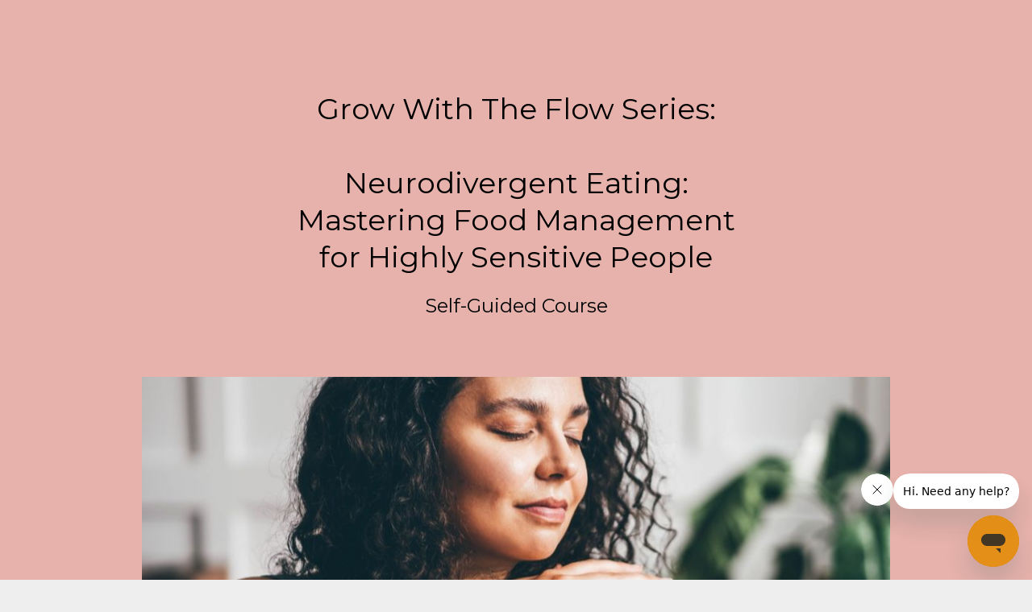

--- FILE ---
content_type: text/html; charset=utf-8
request_url: https://www.foodaddictionreset.com/Self-guided-highly-sensitive-people
body_size: 8979
content:
<!DOCTYPE html>
<html lang="en">
  <head>

    <!-- Title and description ================================================== -->
    
              <meta name="csrf-param" content="authenticity_token">
              <meta name="csrf-token" content="M3rs6chF7if0S7biSVysdUbdCgRxB394d19TfCPb6jOL4aUDWKwG/yDagvZF7UKDWcvk62dkFC6OFY24ptZwOw==">
            
    <title>
      
        Self-guided: Mastering Food Management for Highly Sensitive People
      
    </title>
    <meta charset="utf-8" />
    <meta content="IE=edge,chrome=1" http-equiv="X-UA-Compatible">
    <meta name="viewport" content="width=device-width, initial-scale=1, maximum-scale=1, user-scalable=no">
    
      <meta name="description" content="Embark on a wonderful month of graceful learning and discover a structured, straightforward approach to managing and developing a healthy relationship to food for sensitive people." />
    

    <!-- Helpers ================================================== -->
    <meta property="og:type" content="website">
<meta property="og:url" content="https://www.foodaddictionreset.com/Self-guided-highly-sensitive-people">
<meta name="twitter:card" content="summary_large_image">

<meta property="og:title" content="Self-guided: Mastering Food Management for Highly Sensitive People">
<meta name="twitter:title" content="Self-guided: Mastering Food Management for Highly Sensitive People">


<meta property="og:description" content="Embark on a wonderful month of graceful learning and discover a structured, straightforward approach to managing and developing a healthy relationship to food for sensitive people.">
<meta name="twitter:description" content="Embark on a wonderful month of graceful learning and discover a structured, straightforward approach to managing and developing a healthy relationship to food for sensitive people.">


<meta property="og:image" content="https://kajabi-storefronts-production.kajabi-cdn.com/kajabi-storefronts-production/file-uploads/sites/16875/images/c4e0f33-737d-4277-81f0-ed1cb7f571be_b97ef42e-672f-4b89-92be-507633e0e451.jpg">
<meta name="twitter:image" content="https://kajabi-storefronts-production.kajabi-cdn.com/kajabi-storefronts-production/file-uploads/sites/16875/images/c4e0f33-737d-4277-81f0-ed1cb7f571be_b97ef42e-672f-4b89-92be-507633e0e451.jpg">

    <link href="https://kajabi-storefronts-production.kajabi-cdn.com/kajabi-storefronts-production/themes/1001327/settings_images/75jKIK8rQDskSjLGE2HJ_ARC.jpg?v=2" rel="shortcut icon" />
    <link rel="canonical" href="https://www.foodaddictionreset.com/Self-guided-highly-sensitive-people" />

    <!-- CSS ================================================== -->
    <link rel="stylesheet" href="https://maxcdn.bootstrapcdn.com/bootstrap/4.0.0-alpha.4/css/bootstrap.min.css" integrity="sha384-2hfp1SzUoho7/TsGGGDaFdsuuDL0LX2hnUp6VkX3CUQ2K4K+xjboZdsXyp4oUHZj" crossorigin="anonymous">
    <link rel="stylesheet" href="https://maxcdn.bootstrapcdn.com/font-awesome/4.5.0/css/font-awesome.min.css">
    
      <link href="//fonts.googleapis.com/css?family=Montserrat:400,700,400italic,700italic" rel="stylesheet" type="text/css">
    
    <link rel="stylesheet" media="screen" href="https://kajabi-app-assets.kajabi-cdn.com/assets/core-0d125629e028a5a14579c81397830a1acd5cf5a9f3ec2d0de19efb9b0795fb03.css" />
    <link rel="stylesheet" media="screen" href="https://kajabi-storefronts-production.kajabi-cdn.com/kajabi-storefronts-production/themes/2157021031/assets/styles.css?1712601102855989" />
    <link rel="stylesheet" media="screen" href="https://kajabi-storefronts-production.kajabi-cdn.com/kajabi-storefronts-production/themes/2157021031/assets/overrides.css?1712601102855989" />

    <!-- Container Width ================================================== -->
    
    

    <!-- Optional Background Image ======================================== -->
    

    <!-- Header hook ====================================================== -->
    <script type="text/javascript">
  var Kajabi = Kajabi || {};
</script>
<script type="text/javascript">
  Kajabi.currentSiteUser = {
    "id" : "-1",
    "type" : "Guest",
    "contactId" : "",
  };
</script>
<script type="text/javascript">
  Kajabi.theme = {
    activeThemeName: "Premier",
    previewThemeId: null,
    editor: false
  };
</script>
<meta name="turbo-prefetch" content="false">
<!-- Start of foodaddictionresetllchelp Zendesk Widget script -->
<script id="ze-snippet" src="https://static.zdassets.com/ekr/snippet.js?key=b1c53b66-7fbd-4983-b73f-5c7b033d787e"> </script>
<!-- End of foodaddictionresetllchelp Zendesk Widget script --><!-- Google tag (gtag.js) -->
<!-- Facebook Pixel Code -->
<script>
!function(f,b,e,v,n,t,s)
{if(f.fbq)return;n=f.fbq=function(){n.callMethod?
n.callMethod.apply(n,arguments):n.queue.push(arguments)};
if(!f._fbq)f._fbq=n;n.push=n;n.loaded=!0;n.version='2.0';
n.queue=[];t=b.createElement(e);t.async=!0;
t.src=v;s=b.getElementsByTagName(e)[0];
s.parentNode.insertBefore(t,s)}(window,document,'script',
'https://connect.facebook.net/en_US/fbevents.js');
 fbq('init', '185089551253610'); 
fbq('track', 'PageView');
</script>
<noscript>
 <img height="1" width="1" 
src="https://www.facebook.com/tr?id=185089551253610&ev=PageView
&noscript=1"/>
</noscript>
<!-- End Facebook Pixel Code -->
<script async custom-element="amp-analytics" src="https://cdn.ampproject.org/v0/amp-analytics-0.1.js"></script>
<script async src="https://www.googletagmanager.com/gtag/js?id=G-YJGRWJVR1B"></script>
<script>
  window.dataLayer = window.dataLayer || [];
  function gtag(){dataLayer.push(arguments);}
  gtag('js', new Date());
  gtag('config', 'G-YJGRWJVR1B');
</script>
<style type="text/css">
  #editor-overlay {
    display: none;
    border-color: #2E91FC;
    position: absolute;
    background-color: rgba(46,145,252,0.05);
    border-style: dashed;
    border-width: 3px;
    border-radius: 3px;
    pointer-events: none;
    cursor: pointer;
    z-index: 10000000000;
  }
  .editor-overlay-button {
    color: white;
    background: #2E91FC;
    border-radius: 2px;
    font-size: 13px;
    margin-inline-start: -24px;
    margin-block-start: -12px;
    padding-block: 3px;
    padding-inline: 10px;
    text-transform:uppercase;
    font-weight:bold;
    letter-spacing:1.5px;

    left: 50%;
    top: 50%;
    position: absolute;
  }
</style>
<script src="https://kajabi-app-assets.kajabi-cdn.com/vite/assets/track_analytics-999259ad.js" crossorigin="anonymous" type="module"></script><link rel="modulepreload" href="https://kajabi-app-assets.kajabi-cdn.com/vite/assets/stimulus-576c66eb.js" as="script" crossorigin="anonymous">
<link rel="modulepreload" href="https://kajabi-app-assets.kajabi-cdn.com/vite/assets/track_product_analytics-9c66ca0a.js" as="script" crossorigin="anonymous">
<link rel="modulepreload" href="https://kajabi-app-assets.kajabi-cdn.com/vite/assets/stimulus-e54d982b.js" as="script" crossorigin="anonymous">
<link rel="modulepreload" href="https://kajabi-app-assets.kajabi-cdn.com/vite/assets/trackProductAnalytics-3d5f89d8.js" as="script" crossorigin="anonymous">      <script type="text/javascript">
        if (typeof (window.rudderanalytics) === "undefined") {
          !function(){"use strict";window.RudderSnippetVersion="3.0.3";var sdkBaseUrl="https://cdn.rudderlabs.com/v3"
          ;var sdkName="rsa.min.js";var asyncScript=true;window.rudderAnalyticsBuildType="legacy",window.rudderanalytics=[]
          ;var e=["setDefaultInstanceKey","load","ready","page","track","identify","alias","group","reset","setAnonymousId","startSession","endSession","consent"]
          ;for(var n=0;n<e.length;n++){var t=e[n];window.rudderanalytics[t]=function(e){return function(){
          window.rudderanalytics.push([e].concat(Array.prototype.slice.call(arguments)))}}(t)}try{
          new Function('return import("")'),window.rudderAnalyticsBuildType="modern"}catch(a){}
          if(window.rudderAnalyticsMount=function(){
          "undefined"==typeof globalThis&&(Object.defineProperty(Object.prototype,"__globalThis_magic__",{get:function get(){
          return this},configurable:true}),__globalThis_magic__.globalThis=__globalThis_magic__,
          delete Object.prototype.__globalThis_magic__);var e=document.createElement("script")
          ;e.src="".concat(sdkBaseUrl,"/").concat(window.rudderAnalyticsBuildType,"/").concat(sdkName),e.async=asyncScript,
          document.head?document.head.appendChild(e):document.body.appendChild(e)
          },"undefined"==typeof Promise||"undefined"==typeof globalThis){var d=document.createElement("script")
          ;d.src="https://polyfill-fastly.io/v3/polyfill.min.js?version=3.111.0&features=Symbol%2CPromise&callback=rudderAnalyticsMount",
          d.async=asyncScript,document.head?document.head.appendChild(d):document.body.appendChild(d)}else{
          window.rudderAnalyticsMount()}window.rudderanalytics.load("2apYBMHHHWpiGqicceKmzPebApa","https://kajabiaarnyhwq.dataplane.rudderstack.com",{})}();
        }
      </script>
      <script type="text/javascript">
        if (typeof (window.rudderanalytics) !== "undefined") {
          rudderanalytics.page({"account_id":"15767","site_id":"16875"});
        }
      </script>
      <script type="text/javascript">
        if (typeof (window.rudderanalytics) !== "undefined") {
          (function () {
            function AnalyticsClickHandler (event) {
              const targetEl = event.target.closest('a') || event.target.closest('button');
              if (targetEl) {
                rudderanalytics.track('Site Link Clicked', Object.assign(
                  {"account_id":"15767","site_id":"16875"},
                  {
                    link_text: targetEl.textContent.trim(),
                    link_href: targetEl.href,
                    tag_name: targetEl.tagName,
                  }
                ));
              }
            };
            document.addEventListener('click', AnalyticsClickHandler);
          })();
        }
      </script>
<script>
!function(f,b,e,v,n,t,s){if(f.fbq)return;n=f.fbq=function(){n.callMethod?
n.callMethod.apply(n,arguments):n.queue.push(arguments)};if(!f._fbq)f._fbq=n;
n.push=n;n.loaded=!0;n.version='2.0';n.agent='plkajabi';n.queue=[];t=b.createElement(e);t.async=!0;
t.src=v;s=b.getElementsByTagName(e)[0];s.parentNode.insertBefore(t,s)}(window,
                                                                      document,'script','https://connect.facebook.net/en_US/fbevents.js');


fbq('init', '185089551253610', {"ct":"","country":null,"em":"","fn":"","ln":"","pn":"","zp":""});
fbq('track', "PageView");</script>
<noscript><img height="1" width="1" style="display:none"
src="https://www.facebook.com/tr?id=185089551253610&ev=PageView&noscript=1"
/></noscript>
<meta name="robots" content="noindex, nofollow"><meta name='site_locale' content='en'><style type="text/css">
  /* Font Awesome 4 */
  .fa.fa-twitter{
    font-family:sans-serif;
  }
  .fa.fa-twitter::before{
    content:"𝕏";
    font-size:1.2em;
  }

  /* Font Awesome 5 */
  .fab.fa-twitter{
    font-family:sans-serif;
  }
  .fab.fa-twitter::before{
    content:"𝕏";
    font-size:1.2em;
  }
</style>
<link rel="stylesheet" href="https://cdn.jsdelivr.net/npm/@kajabi-ui/styles@1.0.4/dist/kajabi_products/kajabi_products.css" />
<script type="module" src="https://cdn.jsdelivr.net/npm/@pine-ds/core@3.13.0/dist/pine-core/pine-core.esm.js"></script>
<script nomodule src="https://cdn.jsdelivr.net/npm/@pine-ds/core@3.13.0/dist/pine-core/index.esm.js"></script>

  </head>
  <body>
    <div class="container container--main container--default">
      <div class="content-wrap">
        <div class="section-wrap section-wrap--top">
          <div id="section-header" data-section-id="header"><!-- Header Variables -->























<!-- KJB Settings Variables -->





<style>
  .header {
    background: #fff;
  }
  
    .header--dark a, .header--dark a:hover, .header--dark a:not([href]):not([tabindex]) {
      color: #34495e;
    }
    .header--light a, .header--light a:hover, .header--light a:not([href]):not([tabindex]) {
      color: #34495e;
    }
  
  .header .logo--text, .header--left .header-menu a {
    line-height: 300px;
  }
  .header .logo--image {
    height: 300px;
  }
  .header .logo img {
    max-height: 300px;
  }
  .announcement {
      background: #95a5a6;
      color: #fff;
    }
  /*============================================================================
    #Header User Menu Styles
  ==============================================================================*/
  .header .user__dropdown {
    background: #fff;
    top: 331px;
  }
  .header--center .user__dropdown {
    top: 50px;
  }
  
    .header .user__dropdown a {
      color: #3498db;
    }
  
  /*============================================================================
    #Header Responsive Styles
  ==============================================================================*/
  @media (max-width: 767px) {
    .header .logo--text {
      line-height: 100px;
    }
    .header .logo--image {
      max-height: 100px;
    }
    .header .logo img {
      max-height: 100px;
    }
    .header .header-ham {
      top: 50px;
    }
  }
</style>



</div>
          <div data-content-for-index data-dynamic-sections="index"><div id="section-1682951348578" data-section-id="1682951348578"><!-- Section Virables -->











<!-- Contitional Section Virables -->


<!-- Kjb Section Variabels -->


<style>
  
  .section--1682951348578 {
    /*============================================================================
      #Background Color Override
    ==============================================================================*/
    background: rgba(250, 190, 180, 0.9);
  }
  
  .section--link_list.section--dark.section--1682951348578 a, .section--link_list.section--light.section--1682951348578 a, .section--blog_posts.section--dark.section--1682951348578 a, .section--blog_posts.section--light.section--1682951348578 a, .section--feature.section--dark.section--1682951348578 a, .section--feature.section--light.section--1682951348578 a {
    
  }
</style>

<!-- Section Variables -->






<!-- KJB Settings Variables -->



  
  <style>
    .section--1682951348578 img {
      width: 10000px;
    }
  </style>


<div class="">
  <div id="" class="section section--img section--middle section--small section--light section--1682951348578 " kjb-settings-id="sections_1682951348578_settings_background_color">
    <div class="container">
      
  <div class="row heading">

  <div class="col-md-8">
    
      <h2 class="heading__title" kjb-settings-id="sections_1682951348578_settings_heading"><big><br>Grow With The Flow Series:<br><br>Neurodivergent Eating:<br>Mastering Food Management<br>for Highly Sensitive People</h2>
    
    
      <p class="heading__subtitle" kjb-settings-id="sections_1682951348578_settings_subheading"><big>Self-Guided Course</p>
    
  </div>
</div>
      <div class="row">
        <div class="col-md-10">
          
            <a href="" target="">
              <img src="https://kajabi-storefronts-production.kajabi-cdn.com/kajabi-storefronts-production/file-uploads/themes/2155779184/settings_images/f4c2b01-77a-27ac-5a76-1b580aa7df4b_shutterstock_2085218230_1_.jpg" class="img-fluid" kjb-settings-id="sections_1682951348578_settings_image"/>
            </a>
          
        </div>
      </div>
    </div>
  </div>
</div>

</div><div id="section-1682953049381" data-section-id="1682953049381"><!-- Section Virables -->











<!-- Contitional Section Virables -->


<!-- Kjb Section Variabels -->


<style>
  
  .section--1682953049381 {
    /*============================================================================
      #Background Color Override
    ==============================================================================*/
    background: #d6f0f1;
  }
  
  .section--link_list.section--dark.section--1682953049381 a, .section--link_list.section--light.section--1682953049381 a, .section--blog_posts.section--dark.section--1682953049381 a, .section--blog_posts.section--light.section--1682953049381 a, .section--feature.section--dark.section--1682953049381 a, .section--feature.section--light.section--1682953049381 a {
    
  }
</style>

<!-- Spacer Variables -->




<style>
  .section--1682953049381 {
    height: 10px;
  }
  .section--1682953049381 hr {
    border-top: 1px solid #d6f0f1
  }
</style>

<div id="" class="section section--spacer section--middle section-- section--1682953049381" kjb-settings-id="sections_1682953049381_settings_background_color">
  
</div>

</div><div id="section-1494867300050" data-section-id="1494867300050"></div><div id="section-1619681740991" data-section-id="1619681740991"><!-- Section Virables -->











<!-- Contitional Section Virables -->


<!-- Kjb Section Variabels -->


<style>
  
  .section--1619681740991 {
    /*============================================================================
      #Background Color Override
    ==============================================================================*/
    background: #ffffff;
  }
  
  .section--link_list.section--dark.section--1619681740991 a, .section--link_list.section--light.section--1619681740991 a, .section--blog_posts.section--dark.section--1619681740991 a, .section--blog_posts.section--light.section--1619681740991 a, .section--feature.section--dark.section--1619681740991 a, .section--feature.section--light.section--1619681740991 a {
    
  }
</style>

<!-- Section Variables -->



<!-- KJB Settings Variables -->


<div class="">
  <div id="" class="section section--text section--middle section--small section--light section--1619681740991 " kjb-settings-id="sections_1619681740991_settings_background_color">
    <div class="container">
      
  <div class="row heading">

  <div class="col-md-8">
    
      <h2 class="heading__title" kjb-settings-id="sections_1619681740991_settings_heading">Do you wonder if being a highly sensitive or neurodivergent person is stopping you from making healthy changes to what you eat?</h2>
    
    
      <p class="heading__subtitle" kjb-settings-id="sections_1619681740991_settings_subheading">In this course, you will learn how your neurotype affects your ability to sustain healthy eating.</p>
    
  </div>
</div>
      <div class="row text-xs-center">
        <div class="col-md-10">
          <div kjb-settings-id="sections_1619681740991_settings_text" style="text-align: center">
            <p>Develop practical skills to master food management while improving emotional regulation, executive functioning, and overall wellness in a supportive community.</p>
<p>Let us help empower you to create peace with food!</p>
          </div>
          
            














<style>
  /*============================================================================
    #Individual CTA Style
  ==============================================================================*/
  .btn--solid.btn--1619681740991_0 {
    background: #d6f0f1 !important;
    border-color: #d6f0f1 !important;
    color: #000509 !important;
  }
  .btn--solid.btn--1619681740991_0:hover {
    color: #000509 !important;
  }
  .btn--outline.btn--1619681740991_0 {
    border-color: #d6f0f1 !important;
    color: #d6f0f1 !important;
  }
  .btn--outline.btn--1619681740991_0:hover {
    color: #d6f0f1 !important;
  }
</style>
<a href="/resource_redirect/offers/ym26QToJ" class="btn btn-cta btn--auto btn--solid btn--med btn--1619681740991_0" data-offset-number="" data-offset-period="seconds" data-event="" id="" kjb-settings-id="sections_1619681740991_blocks_1619681740991_0_settings_btn_action" target="">Sign Up Now</a>
          
        </div>
      </div>
    </div>
  </div>
</div>

</div><div id="section-1690831331601" data-section-id="1690831331601"><!-- Section Virables -->











<!-- Contitional Section Virables -->


<!-- Kjb Section Variabels -->


<style>
  
  .section--1690831331601 {
    /*============================================================================
      #Background Color Override
    ==============================================================================*/
    background: #95a5a6;
  }
  
  .section--link_list.section--dark.section--1690831331601 a, .section--link_list.section--light.section--1690831331601 a, .section--blog_posts.section--dark.section--1690831331601 a, .section--blog_posts.section--light.section--1690831331601 a, .section--feature.section--dark.section--1690831331601 a, .section--feature.section--light.section--1690831331601 a {
    
  }
</style>

<!-- Spacer Variables -->




<style>
  .section--1690831331601 {
    height: 5px;
  }
  .section--1690831331601 hr {
    border-top: 1px solid #95a5a6
  }
</style>

<div id="" class="section section--spacer section--middle section-- section--1690831331601" kjb-settings-id="sections_1690831331601_settings_background_color">
  
</div>

</div><div id="section-1682849458573" data-section-id="1682849458573"><!-- Section Virables -->











<!-- Contitional Section Virables -->


<!-- Kjb Section Variabels -->


<style>
  
  .section--1682849458573 {
    /*============================================================================
      #Background Color Override
    ==============================================================================*/
    background: #d6f0f1;
  }
  
    .section--1682849458573, .section--1682849458573 h1, .section--1682849458573 h2, .section--1682849458573 h3, .section--1682849458573 h4, .section--1682849458573 h5 , .section--1682849458573 h6  {
      /*============================================================================
        #Text Color Override
      ==============================================================================*/
      color: #2c3e50;
    }
  
  .section--link_list.section--dark.section--1682849458573 a, .section--link_list.section--light.section--1682849458573 a, .section--blog_posts.section--dark.section--1682849458573 a, .section--blog_posts.section--light.section--1682849458573 a, .section--feature.section--dark.section--1682849458573 a, .section--feature.section--light.section--1682849458573 a {
    
      /*============================================================================
        #Text Color Override
      ==============================================================================*/
      color: #2c3e50;
    
  }
</style>

<!-- Section Variables -->



<!-- KJB Settings Variables -->


<div class="">
  <div id="" class="section section--text section--middle section--xs-small section--light section--1682849458573 " kjb-settings-id="sections_1682849458573_settings_background_color">
    <div class="container">
      
  <div class="row heading">

  <div class="col-md-8">
    
      <h2 class="heading__title" kjb-settings-id="sections_1682849458573_settings_heading">Meet your expert facilitator</h2>
    
    
  </div>
</div>
      <div class="row text-xs-center">
        <div class="col-md-10">
          <div kjb-settings-id="sections_1682849458573_settings_text" style="text-align: center">
            
          </div>
          
        </div>
      </div>
    </div>
  </div>
</div>

</div><div id="section-1700921535421" data-section-id="1700921535421"><!-- Section Virables -->











<!-- Contitional Section Virables -->


<!-- Kjb Section Variabels -->


<style>
  
  .section--1700921535421 {
    /*============================================================================
      #Background Color Override
    ==============================================================================*/
    background: #d6f0f1;
  }
  
  .section--link_list.section--dark.section--1700921535421 a, .section--link_list.section--light.section--1700921535421 a, .section--blog_posts.section--dark.section--1700921535421 a, .section--blog_posts.section--light.section--1700921535421 a, .section--feature.section--dark.section--1700921535421 a, .section--feature.section--light.section--1700921535421 a {
    
  }
</style>

<!-- Section Variables -->




<!-- KJB Settings Variables -->



<div class="">
  <div id="" class="section section--text_img section--middle section--xs-small section--light section--1700921535421 " kjb-settings-id="sections_1700921535421_settings_background_color">
    <div class="container">
      <div class="row">
        
          <div class="col-md-5">
            <div class="btn__spacing btn__spacing--left" kjb-settings-id="sections_1700921535421_settings_text" style="text-align: left">
  <p><span><strong>Ariana Hamidi</strong> is a Food Addiction Recovery Advocate (FARA), Non-profit Director of Programs for Equality and Justice, Filmmaker, and Professor with 20 years of experience. Ariana has designed neuro-inclusive workshops, staff trainings, and support programs for adults and youth in a variety of settings throughout the East Coast of the U.S. </span></p>
<p><span>Ariana draws on her lived experience as a recovering food addict and multiple neurodivergent person with expertise in education, mental health, and advocacy to foster a sense of belonging when helping others find their unique path to healing and self-preservation. </span></p>
  
</div>
          </div>
          <div class="col-md-6 offset-md-1">
            <img src="https://kajabi-storefronts-production.kajabi-cdn.com/kajabi-storefronts-production/file-uploads/themes/2155779184/settings_images/ef03c56-3b7d-5c51-4806-802bae4e35_ariana-hunter-henkel-headshot-richmond-0581.jpg" class="img-fluid" kjb-settings-id="sections_1700921535421_settings_image"/>
          </div>
        
      </div>
    </div>
  </div>
</div>

</div><div id="section-1692493719116" data-section-id="1692493719116"><!-- Section Virables -->











<!-- Contitional Section Virables -->


<!-- Kjb Section Variabels -->


<style>
  
  .section--1692493719116 {
    /*============================================================================
      #Background Color Override
    ==============================================================================*/
    background: #fabeb4;
  }
  
  .section--link_list.section--dark.section--1692493719116 a, .section--link_list.section--light.section--1692493719116 a, .section--blog_posts.section--dark.section--1692493719116 a, .section--blog_posts.section--light.section--1692493719116 a, .section--feature.section--dark.section--1692493719116 a, .section--feature.section--light.section--1692493719116 a {
    
  }
</style>

<!-- Spacer Variables -->




<style>
  .section--1692493719116 {
    height: 15px;
  }
  .section--1692493719116 hr {
    border-top: 1px solid #fabeb4
  }
</style>

<div id="" class="section section--spacer section--middle section-- section--1692493719116" kjb-settings-id="sections_1692493719116_settings_background_color">
  
</div>

</div><div id="section-1691090283928" data-section-id="1691090283928"><!-- Section Virables -->











<!-- Contitional Section Virables -->


<!-- Kjb Section Variabels -->


<style>
  
  .section--1691090283928 {
    /*============================================================================
      #Background Color Override
    ==============================================================================*/
    background: #f7f9f9;
  }
  
  .section--link_list.section--dark.section--1691090283928 a, .section--link_list.section--light.section--1691090283928 a, .section--blog_posts.section--dark.section--1691090283928 a, .section--blog_posts.section--light.section--1691090283928 a, .section--feature.section--dark.section--1691090283928 a, .section--feature.section--light.section--1691090283928 a {
    
  }
</style>

<!-- Section Variables -->



<!-- KJB Settings Variables -->


<div class="">
  <div id="" class="section section--text section--middle section--small section--light section--1691090283928 " kjb-settings-id="sections_1691090283928_settings_background_color">
    <div class="container">
      
  <div class="row heading">

  <div class="col-md-8">
    
      <h2 class="heading__title" kjb-settings-id="sections_1691090283928_settings_heading">Here's why we are different</h2>
    
    
  </div>
</div>
      <div class="row text-xs-center">
        <div class="col-md-10">
          <div kjb-settings-id="sections_1691090283928_settings_text" style="text-align: left">
            <p dir="ltr"><span>-We use an accessible training format that integrates lived experience with groundbreaking scientific research from Dr. Joan Ifland, author of the textbook, ‘Processed Food Addiction: Foundations, Assessment, and Recovery.’</span></p>
<p> </p>
<p dir="ltr"><span>-We help you identify common traits of highly sensitive and neurodivergent people as you examine your food habits without stigma or shame. We welcome you to show up as your authentic self.   </span></p>
<p> </p>
<p dir="ltr"><span>-We provide a safe, inclusive, and compassionate environment that values the knowledge you bring while accommodating your learning style and individual goals around food. We grow more by connecting to peers who understand our unique challenges.  </span></p>
<p> </p>
<p dir="ltr"><span>-Our expert facilitator offers a personalized strength-based approach to help you build skills and strategies to improve your physical and mental health.  You move at your own pace!   </span></p>
          </div>
          
        </div>
      </div>
    </div>
  </div>
</div>

</div><div id="section-1593666090386" data-section-id="1593666090386"><!-- Section Virables -->











<!-- Contitional Section Virables -->


<!-- Kjb Section Variabels -->


<style>
  
  .section--1593666090386 {
    /*============================================================================
      #Background Color Override
    ==============================================================================*/
    background: #fabeb4;
  }
  
  .section--link_list.section--dark.section--1593666090386 a, .section--link_list.section--light.section--1593666090386 a, .section--blog_posts.section--dark.section--1593666090386 a, .section--blog_posts.section--light.section--1593666090386 a, .section--feature.section--dark.section--1593666090386 a, .section--feature.section--light.section--1593666090386 a {
    
  }
</style>

<!-- Spacer Variables -->




<style>
  .section--1593666090386 {
    height: 5px;
  }
  .section--1593666090386 hr {
    border-top: 1px solid #fabeb4
  }
</style>

<div id="" class="section section--spacer section--middle section-- section--1593666090386" kjb-settings-id="sections_1593666090386_settings_background_color">
  
    <hr/>
  
</div>

</div><div id="section-1682847821567" data-section-id="1682847821567"><!-- Section Virables -->











<!-- Contitional Section Virables -->


<!-- Kjb Section Variabels -->


<style>
  
  .section--1682847821567 {
    /*============================================================================
      #Background Color Override
    ==============================================================================*/
    background: #ecf0f1;
  }
  
    .section--1682847821567, .section--1682847821567 h1, .section--1682847821567 h2, .section--1682847821567 h3, .section--1682847821567 h4, .section--1682847821567 h5 , .section--1682847821567 h6  {
      /*============================================================================
        #Text Color Override
      ==============================================================================*/
      color: #2c3e50;
    }
  
  .section--link_list.section--dark.section--1682847821567 a, .section--link_list.section--light.section--1682847821567 a, .section--blog_posts.section--dark.section--1682847821567 a, .section--blog_posts.section--light.section--1682847821567 a, .section--feature.section--dark.section--1682847821567 a, .section--feature.section--light.section--1682847821567 a {
    
      /*============================================================================
        #Text Color Override
      ==============================================================================*/
      color: #2c3e50;
    
  }
</style>

<!-- Section Variables -->



<!-- KJB Settings Variables -->


<div class="">
  <div id="" class="section section--text section--middle section--small section--light section--1682847821567 " kjb-settings-id="sections_1682847821567_settings_background_color">
    <div class="container">
      
  <div class="row heading heading--empty">

  <div class="col-md-8">
    
    
  </div>
</div>
      <div class="row text-xs-center">
        <div class="col-md-10">
          <div kjb-settings-id="sections_1682847821567_settings_text" style="text-align: left">
            <p><b>What you can expect during the 4-week course:</b></p>
<p dir="ltr"><span><strong>Week 1: Awaken Your Autonomy</strong> </span></p>
<ul>
<li dir="ltr">
<p dir="ltr" role="presentation"><span>What does it mean to be a highly sensitive or neurodivergent person? </span></p>
</li>
<li dir="ltr">
<p dir="ltr" role="presentation"><span>Common traits of brain differences around eating </span></p>
</li>
<li dir="ltr">
<p dir="ltr" role="presentation"><span>Identify your why: What are the benefits of healthy eating?  </span></p>
</li>
<li dir="ltr">
<p dir="ltr" role="presentation"><span>Celebrate neurodiversity in food management  </span></p>
</li>
</ul>
<p dir="ltr"><b> </b></p>
<p dir="ltr"><span><strong>Week 2: Find foods that fit your life</strong> </span></p>
<ul>
<li dir="ltr">
<p dir="ltr" role="presentation"><span>Understand the difference between processed and unprocessed foods</span></p>
</li>
<li dir="ltr">
<p dir="ltr" role="presentation"><span>Identify sensory needs around eating </span></p>
</li>
<li dir="ltr">
<p dir="ltr" role="presentation"><span>Respect your food aversions and find safe foods</span></p>
</li>
</ul>
<p dir="ltr"><b> </b></p>
<p dir="ltr"><span><strong>Week 3: Identify goals &amp; obstacles</strong> </span></p>
<ul>
<li dir="ltr">
<p dir="ltr" role="presentation"><span>What are your goals around food?  </span></p>
</li>
<li dir="ltr">
<p dir="ltr" role="presentation"><span>What are the barriers to making changes or being consistent?  </span></p>
</li>
<li dir="ltr">
<p dir="ltr" role="presentation"><span>How does processed food affect our brain and body? </span></p>
</li>
<li dir="ltr">
<p dir="ltr" role="presentation"><span>How does marketing manipulate our food choices?</span></p>
</li>
<li dir="ltr">
<p dir="ltr" role="presentation"><span>Learn how to leverage your strengths to make healthy changes  </span></p>
</li>
</ul>
<p dir="ltr"><b> </b></p>
<p dir="ltr"><strong>Week 4: Activate Your Autonomy </strong></p>
<ul>
<li dir="ltr">
<p dir="ltr" role="presentation">What is spoon theory? </p>
</li>
<li dir="ltr">
<p dir="ltr" role="presentation">How does fluctuating capacity affect food management?  </p>
</li>
<li dir="ltr">
<p dir="ltr" role="presentation">Tools to overcome obstacles </p>
</li>
<li dir="ltr">
<p dir="ltr" role="presentation">Planning, pacing, and accommodations  </p>
</li>
</ul>
<p dir="ltr"> </p>
<p dir="ltr"><b>What you will get:</b></p>
<ul>
<li dir="ltr"><span>Access to the "Grow With the Flow: Neurodivergent Eating: Mastering Food Management for Highly Sensitive People" training course.  </span></li>
<li><span>Opportunity to participate in an ongoing support group</span></li>
 </ul>
<p> </p>
<p><span style="font-weight: 400;">Questions? Email: <a href="/cdn-cgi/l/email-protection" class="__cf_email__" data-cfemail="6f0e18070e02060b062f08020e0603410c0002">[email&#160;protected]</a></span></p>
<p> </p>
          </div>
          
        </div>
      </div>
    </div>
  </div>
</div>

</div><div id="section-1691157659173" data-section-id="1691157659173"><!-- Section Virables -->











<!-- Contitional Section Virables -->


<!-- Kjb Section Variabels -->


<style>
  
  .section--1691157659173 {
    /*============================================================================
      #Background Color Override
    ==============================================================================*/
    background: rgba(250, 190, 180, 0.9);
  }
  
  .section--link_list.section--dark.section--1691157659173 a, .section--link_list.section--light.section--1691157659173 a, .section--blog_posts.section--dark.section--1691157659173 a, .section--blog_posts.section--light.section--1691157659173 a, .section--feature.section--dark.section--1691157659173 a, .section--feature.section--light.section--1691157659173 a {
    
  }
</style>

<!-- Section Variables -->



<!-- KJB Settings Variables -->


<div class="">
  <div id="" class="section section--text section--middle section--xs-small section--light section--1691157659173 " kjb-settings-id="sections_1691157659173_settings_background_color">
    <div class="container">
      
  <div class="row heading">

  <div class="col-md-8">
    
      <h2 class="heading__title" kjb-settings-id="sections_1691157659173_settings_heading"></h2>
    
    
      <p class="heading__subtitle" kjb-settings-id="sections_1691157659173_settings_subheading"><big><big>What people are saying about <br>the 4-week course with Ariana</p>
    
  </div>
</div>
      <div class="row text-xs-center">
        <div class="col-md-10">
          <div kjb-settings-id="sections_1691157659173_settings_text" style="text-align: left">
            
          </div>
          
        </div>
      </div>
    </div>
  </div>
</div>

</div><div id="section-1619688535201" data-section-id="1619688535201"><!-- Section Virables -->











<!-- Contitional Section Virables -->


<!-- Kjb Section Variabels -->


<style>
  
  .section--1619688535201 {
    /*============================================================================
      #Background Color Override
    ==============================================================================*/
    background: #95a5a6;
  }
  
    .section--1619688535201, .section--1619688535201 h1, .section--1619688535201 h2, .section--1619688535201 h3, .section--1619688535201 h4, .section--1619688535201 h5 , .section--1619688535201 h6  {
      /*============================================================================
        #Text Color Override
      ==============================================================================*/
      color: #ffffff;
    }
  
  .section--link_list.section--dark.section--1619688535201 a, .section--link_list.section--light.section--1619688535201 a, .section--blog_posts.section--dark.section--1619688535201 a, .section--blog_posts.section--light.section--1619688535201 a, .section--feature.section--dark.section--1619688535201 a, .section--feature.section--light.section--1619688535201 a {
    
      /*============================================================================
        #Text Color Override
      ==============================================================================*/
      color: #ffffff;
    
  }
</style>

<!-- Section Variables -->



<!-- KJB Settings Variables -->


<div class="">
  <div id="" class="section section--text section--middle section--xs-small section--light section--1619688535201 " kjb-settings-id="sections_1619688535201_settings_background_color">
    <div class="container">
      
  <div class="row heading">

  <div class="col-md-8">
    
      <h2 class="heading__title" kjb-settings-id="sections_1619688535201_settings_heading"><big><bi<big><big><big>Grow With The Flow Series: <br><br>Neurodivergent Eating:<br>Mastering Food Management<br>for Highly Sensitive People <br></h2>
    
    
      <p class="heading__subtitle" kjb-settings-id="sections_1619688535201_settings_subheading">Learn at your own pace with this self-guided course. Start anytime!</p>
    
  </div>
</div>
      <div class="row text-xs-center">
        <div class="col-md-10">
          <div kjb-settings-id="sections_1619688535201_settings_text" style="text-align: center">
            
          </div>
          
            














<style>
  /*============================================================================
    #Individual CTA Style
  ==============================================================================*/
  .btn--solid.btn--1619688535201_0 {
    background: #d6f0f1 !important;
    border-color: #d6f0f1 !important;
    color: #000509 !important;
  }
  .btn--solid.btn--1619688535201_0:hover {
    color: #000509 !important;
  }
  .btn--outline.btn--1619688535201_0 {
    border-color: #d6f0f1 !important;
    color: #d6f0f1 !important;
  }
  .btn--outline.btn--1619688535201_0:hover {
    color: #d6f0f1 !important;
  }
</style>
<a href="/resource_redirect/offers/ym26QToJ" class="btn btn-cta btn--auto btn--solid btn--med btn--1619688535201_0" data-offset-number="" data-offset-period="seconds" data-event="" id="" kjb-settings-id="sections_1619688535201_blocks_1619688535201_0_settings_btn_action" target="_blank">BUY NOW!</a>
          
        </div>
      </div>
    </div>
  </div>
</div>

</div><div id="section-1620678095204" data-section-id="1620678095204"><!-- Section Virables -->











<!-- Contitional Section Virables -->


<!-- Kjb Section Variabels -->


<style>
  
  .section--1620678095204 {
    /*============================================================================
      #Background Color Override
    ==============================================================================*/
    background: #fabeb4;
  }
  
  .section--link_list.section--dark.section--1620678095204 a, .section--link_list.section--light.section--1620678095204 a, .section--blog_posts.section--dark.section--1620678095204 a, .section--blog_posts.section--light.section--1620678095204 a, .section--feature.section--dark.section--1620678095204 a, .section--feature.section--light.section--1620678095204 a {
    
  }
</style>

<!-- Spacer Variables -->




<style>
  .section--1620678095204 {
    height: 3px;
  }
  .section--1620678095204 hr {
    border-top: 1px solid #fabeb4
  }
</style>

<div id="" class="section section--spacer section--middle section-- section--1620678095204" kjb-settings-id="sections_1620678095204_settings_background_color">
  
    <hr/>
  
</div>

</div></div>
          <div id="section-footer" data-section-id="footer">



<style>
  .footer {
    background: #34495e;
  }
  
    .footer, .footer--dark a, .footer--dark a:hover, .footer--dark a:not([href]):not([tabindex]) {
      color: #fabeb4;
    }
    .footer, .footer--light a, .footer--light a:hover, .footer--light a:not([href]):not([tabindex]) {
      color: #fabeb4;
    }
  
</style>


  
  
    <style>
      .container--main {
        background: #34495e;
      }
    </style>
  
  <footer class="footer footer--dark footer--left" kjb-settings-id="sections_footer_settings_background_color">
    <div class="container">
      <div class="footer__text-container">
        
        
          <span kjb-settings-id="sections_footer_settings_copyright" class="footer__copyright">&copy; 2026 Food Addiction Reset, LLC</span>
        
        
        
          <div kjb-settings-id="sections_footer_settings_menu" class="footer__menu">
            
              <a class="footer__menu-item" href="https://www.foodaddictionreset.com/pages/terms">Terms</a>
            
              <a class="footer__menu-item" href="https://www.foodaddictionreset.com/pages/privacy-policy">Privacy</a>
            
          </div>
        
      </div>
      <!-- Section Variables -->
























<!-- KJB Settings Variables -->

















<style>
  .footer .social-icons__icon,
  .footer .social-icons__icon:hover {
    color: #fabeb4;
  }
  .footer .social-icons--round .social-icons__icon ,
  .footer .social-icons--square .social-icons__icon {
    background-color: #fabeb4;
  }
</style>


  <div class="social-icons social-icons--none social-icons--center">
    <div class="social-icons__row">
      
        <a class="social-icons__icon fa fa-facebook" href="https://www.facebook.com/foodaddictionreset/" target="_blank" kjb-settings-id="sections_footer_settings_social_icon_link_facebook"></a>
      
      
        <a class="social-icons__icon fa fa-twitter" href="https://twitter.com/pfaddiction" target="_blank" kjb-settings-id="sections_footer_settings_social_icon_link_twitter"></a>
      
      
        <a class="social-icons__icon fa fa-instagram" href="https://www.instagram.com/foodaddictionreset/" target="_blank" kjb-settings-id="sections_footer_settings_social_icon_link_instagram"></a>
      
      
        <a class="social-icons__icon fa fa-youtube" href="https://www.youtube.com/channel/UC5aZthQsCMLpfEjtax1RTYg" target="_blank" kjb-settings-id="sections_footer_settings_social_icon_link_youtube"></a>
      
      
      
      
      
      
      
      
      
      
      
      
      
    </div>
  </div>

    </div>
  </footer>


</div>
        </div>
      </div>
    </div>
    <div id="section-pop_exit" data-section-id="pop_exit">

  



  


</div>
    <div id="section-pop_two_step" data-section-id="pop_two_step">






  


<style>
  #two-step {
    display: none;
    /*============================================================================
      #Background Color Override
    ==============================================================================*/
    
      /*============================================================================
        #Text Color Override
      ==============================================================================*/
      color: ;
    
  }
</style>

<div id="two-step" class="pop pop--light">
  <div class="pop__content">
    <div class="pop__inner">
      <div class="pop__body" style="background: #fff;">
        <a class="pop__close">
          Close
        </a>
        
          <img src="https://kajabi-storefronts-production.kajabi-cdn.com/kajabi-storefronts-production/themes/2157021031/assets/two_step.jpg?1712601102855989" class="img-fluid" kjb-settings-id="sections_pop_two_step_settings_image"/>
        
        <div class="pop__body--inner">
          
            <div class="block--1492725498873">
              
                  




<style>
  .block--1492725498873 .progress-wrapper .progress-bar {
    width: 50%;
    background-color: #2e91fc;
  }
  .block--1492725498873 .progress-wrapper .progress {
    background-color: #f9f9f9;
  }
</style>

<div class="progress-wrapper" kjb-settings-id="sections_pop_two_step_blocks_1492725498873_settings_show_progress">
  <p class="progress-percent" kjb-settings-id="sections_pop_two_step_blocks_1492725498873_settings_progress_text">50% Complete</p>
  <div class="progress">
    <div class="progress-bar progress-bar-striped" kjb-settings-id="sections_pop_two_step_blocks_1492725498873_settings_progress_percent"></div>
  </div>
</div>
                
            </div>
          
            <div class="block--1492725503624">
              
                  <div kjb-settings-id="sections_pop_two_step_blocks_1492725503624_settings_text">
  <h3>Two Step</h3>
<p>Lorem ipsum dolor sit amet, consectetur adipiscing elit, sed do eiusmod tempor incididunt ut labore et dolore magna aliqua.</p>
</div>
              
            </div>
          
          
  

        </div>
      </div>
    </div>
  </div>
</div>

</div>

    <!-- Javascripts ================================================== -->
    <script data-cfasync="false" src="/cdn-cgi/scripts/5c5dd728/cloudflare-static/email-decode.min.js"></script><script src="https://kajabi-app-assets.kajabi-cdn.com/assets/core-138bf53a645eb18eb9315f716f4cda794ffcfe0d65f16ae1ff7b927f8b23e24f.js"></script>
    <script charset='ISO-8859-1' src='https://fast.wistia.com/assets/external/E-v1.js'></script>
    <script charset='ISO-8859-1' src='https://fast.wistia.com/labs/crop-fill/plugin.js'></script>
    <script src="https://cdnjs.cloudflare.com/ajax/libs/ouibounce/0.0.12/ouibounce.min.js"></script>
    <script src="https://cdnjs.cloudflare.com/ajax/libs/slick-carousel/1.6.0/slick.min.js"></script>
    <script src="https://kajabi-storefronts-production.kajabi-cdn.com/kajabi-storefronts-production/themes/2157021031/assets/scripts.js?1712601102855989"></script>
    <script src="https://cdnjs.cloudflare.com/ajax/libs/tether/1.3.8/js/tether.min.js"></script><!-- Tether for Bootstrap -->
    <script src="https://maxcdn.bootstrapcdn.com/bootstrap/4.0.0-alpha.4/js/bootstrap.min.js" integrity="sha384-VjEeINv9OSwtWFLAtmc4JCtEJXXBub00gtSnszmspDLCtC0I4z4nqz7rEFbIZLLU" crossorigin="anonymous"></script>
  </body>
</html>